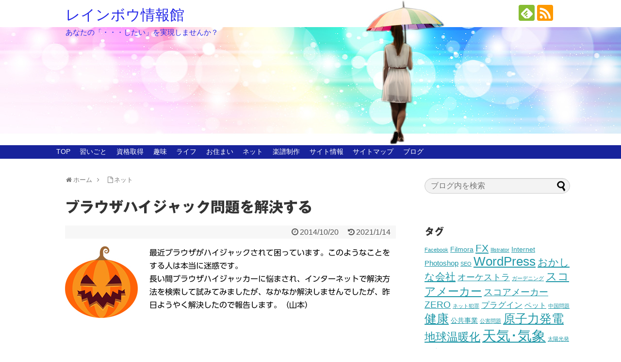

--- FILE ---
content_type: text/html; charset=UTF-8
request_url: https://www.nijinohashi.info/internet/solve_brhj/
body_size: 17836
content:
<!DOCTYPE html>
<html dir="ltr" lang="ja" prefix="og: https://ogp.me/ns#">
<head>
<!-- Global site tag (gtag.js) - Google Analytics -->
<script async src="https://www.googletagmanager.com/gtag/js?id=UA-128759416-1"></script>
<script>
  window.dataLayer = window.dataLayer || [];
  function gtag(){dataLayer.push(arguments);}
  gtag('js', new Date());

  gtag('config', 'UA-128759416-1');
</script>
<!-- /Global site tag (gtag.js) - Google Analytics -->
<meta name="google-site-verification" content="8lye2n2EadWZULCr37Oau7zKxz19HRC8gzlR40V6GVY" />
<meta charset="UTF-8">
  <meta name="viewport" content="width=device-width,initial-scale=1.0">
<link rel="alternate" type="application/rss+xml" title="レインボウ情報館 RSS Feed" href="https://www.nijinohashi.info/feed/" />
<link rel="pingback" href="https://www.nijinohashi.info/xmlrpc.php" />
<link rel="amphtml" href="https://www.nijinohashi.info/internet/solve_brhj/?amp=1">
<meta name="description" content="ブラウザーハイジャッカーに悩まされていました。窓の社のような無料ダウンロードサイトからソフトをダウンロードしていたことが原因だったようです。Nortonのパワーイレイサーで解決しました。" />
<meta name="keywords" content="ブラウザーハイジャック,Nortonパワーイレイサー" />
<!-- OGP -->
<meta property="og:type" content="article">
<meta property="og:description" content="ブラウザーハイジャッカーに悩まされていました。窓の社のような無料ダウンロードサイトからソフトをダウンロードしていたことが原因だったようです。Nortonのパワーイレイサーで解決しました。">
<meta property="og:title" content="ブラウザハイジャック問題を解決する">
<meta property="og:url" content="https://www.nijinohashi.info/internet/solve_brhj/">
<meta property="og:image" content="https://i2.wp.com/www.nijinohashi.info/wp-content/uploads/2015/08/tn_hijack.jpg?fit=150%2C150&ssl=1">
<meta property="og:site_name" content="レインボウ情報館">
<meta property="og:locale" content="ja_JP">
<!-- /OGP -->
<!-- Twitter Card -->
<meta name="twitter:card" content="summary">
<meta name="twitter:description" content="ブラウザーハイジャッカーに悩まされていました。窓の社のような無料ダウンロードサイトからソフトをダウンロードしていたことが原因だったようです。Nortonのパワーイレイサーで解決しました。">
<meta name="twitter:title" content="ブラウザハイジャック問題を解決する">
<meta name="twitter:url" content="https://www.nijinohashi.info/internet/solve_brhj/">
<meta name="twitter:image" content="https://i2.wp.com/www.nijinohashi.info/wp-content/uploads/2015/08/tn_hijack.jpg?fit=150%2C150&ssl=1">
<meta name="twitter:domain" content="www.nijinohashi.info">
<!-- /Twitter Card -->

<title>ブラウザハイジャック問題を解決する | レインボウ情報館</title>

		<!-- All in One SEO 4.7.8 - aioseo.com -->
	<meta name="description" content="長い間悩まされてきたブラウザハイジャッカー。不正プログラムを削除してもいっこうに解決できなかった問題がようやく解決しました。その方法をまとめました。" />
	<meta name="robots" content="max-image-preview:large" />
	<meta name="keywords" content="ブラウザハイジャック,ブラウザハイジャッカー,ウイルス,ウィルス,迷惑画面,解決" />
	<link rel="canonical" href="https://www.nijinohashi.info/internet/solve_brhj/" />
	<meta name="generator" content="All in One SEO (AIOSEO) 4.7.8" />
		<meta property="og:locale" content="ja_JP" />
		<meta property="og:site_name" content="レインボウ情報館" />
		<meta property="og:type" content="article" />
		<meta property="og:title" content="ブラウザハイジャック問題を解決する | レインボウ情報館" />
		<meta property="og:description" content="長い間悩まされてきたブラウザハイジャッカー。不正プログラムを削除してもいっこうに解決できなかった問題がようやく解決しました。その方法をまとめました。" />
		<meta property="og:url" content="https://www.nijinohashi.info/internet/solve_brhj/" />
		<meta property="fb:admins" content="1656395027916616" />
		<meta property="og:image" content="https://www.nijinohashi.info/wp-content/uploads/2015/08/tn_hijack.jpg" />
		<meta property="og:image:secure_url" content="https://www.nijinohashi.info/wp-content/uploads/2015/08/tn_hijack.jpg" />
		<meta property="og:image:width" content="150" />
		<meta property="og:image:height" content="150" />
		<meta property="article:tag" content="ブラウザハイジャック" />
		<meta property="article:tag" content="ブラウザハイジャッカー" />
		<meta property="article:tag" content="ウイルス" />
		<meta property="article:tag" content="ウィルス" />
		<meta property="article:tag" content="迷惑画面" />
		<meta property="article:tag" content="解決" />
		<meta property="article:published_time" content="2014-10-20T07:06:47+00:00" />
		<meta property="article:modified_time" content="2021-01-14T05:42:05+00:00" />
		<meta property="article:publisher" content="https://www.facebook.com/pages//1174225475927263?skip_nax_wizard=true" />
		<meta name="twitter:card" content="summary" />
		<meta name="twitter:title" content="ブラウザハイジャック問題を解決する | レインボウ情報館" />
		<meta name="twitter:description" content="長い間悩まされてきたブラウザハイジャッカー。不正プログラムを削除してもいっこうに解決できなかった問題がようやく解決しました。その方法をまとめました。" />
		<meta name="twitter:image" content="https://www.nijinohashi.info/wp-content/uploads/2015/08/tn_hijack.jpg" />
		<meta name="google" content="nositelinkssearchbox" />
		<script type="application/ld+json" class="aioseo-schema">
			{"@context":"https:\/\/schema.org","@graph":[{"@type":"BreadcrumbList","@id":"https:\/\/www.nijinohashi.info\/internet\/solve_brhj\/#breadcrumblist","itemListElement":[{"@type":"ListItem","@id":"https:\/\/www.nijinohashi.info\/#listItem","position":1,"name":"\u5bb6","item":"https:\/\/www.nijinohashi.info\/","nextItem":{"@type":"ListItem","@id":"https:\/\/www.nijinohashi.info\/internet\/#listItem","name":"\u30cd\u30c3\u30c8"}},{"@type":"ListItem","@id":"https:\/\/www.nijinohashi.info\/internet\/#listItem","position":2,"name":"\u30cd\u30c3\u30c8","item":"https:\/\/www.nijinohashi.info\/internet\/","nextItem":{"@type":"ListItem","@id":"https:\/\/www.nijinohashi.info\/internet\/solve_brhj\/#listItem","name":"\u30d6\u30e9\u30a6\u30b6\u30cf\u30a4\u30b8\u30e3\u30c3\u30af\u554f\u984c\u3092\u89e3\u6c7a\u3059\u308b"},"previousItem":{"@type":"ListItem","@id":"https:\/\/www.nijinohashi.info\/#listItem","name":"\u5bb6"}},{"@type":"ListItem","@id":"https:\/\/www.nijinohashi.info\/internet\/solve_brhj\/#listItem","position":3,"name":"\u30d6\u30e9\u30a6\u30b6\u30cf\u30a4\u30b8\u30e3\u30c3\u30af\u554f\u984c\u3092\u89e3\u6c7a\u3059\u308b","previousItem":{"@type":"ListItem","@id":"https:\/\/www.nijinohashi.info\/internet\/#listItem","name":"\u30cd\u30c3\u30c8"}}]},{"@type":"Organization","@id":"https:\/\/www.nijinohashi.info\/#organization","name":"\u30ec\u30a4\u30f3\u30dc\u30a6\u60c5\u5831\u9928","description":"\u3042\u306a\u305f\u306e\u300c\u30fb\u30fb\u30fb\u3057\u305f\u3044\u300d\u3092\u5b9f\u73fe\u3057\u307e\u305b\u3093\u304b\uff1f","url":"https:\/\/www.nijinohashi.info\/","sameAs":["https:\/\/www.facebook.com\/pages\/\/1174225475927263?skip_nax_wizard=true"]},{"@type":"WebPage","@id":"https:\/\/www.nijinohashi.info\/internet\/solve_brhj\/#webpage","url":"https:\/\/www.nijinohashi.info\/internet\/solve_brhj\/","name":"\u30d6\u30e9\u30a6\u30b6\u30cf\u30a4\u30b8\u30e3\u30c3\u30af\u554f\u984c\u3092\u89e3\u6c7a\u3059\u308b | \u30ec\u30a4\u30f3\u30dc\u30a6\u60c5\u5831\u9928","description":"\u9577\u3044\u9593\u60a9\u307e\u3055\u308c\u3066\u304d\u305f\u30d6\u30e9\u30a6\u30b6\u30cf\u30a4\u30b8\u30e3\u30c3\u30ab\u30fc\u3002\u4e0d\u6b63\u30d7\u30ed\u30b0\u30e9\u30e0\u3092\u524a\u9664\u3057\u3066\u3082\u3044\u3063\u3053\u3046\u306b\u89e3\u6c7a\u3067\u304d\u306a\u304b\u3063\u305f\u554f\u984c\u304c\u3088\u3046\u3084\u304f\u89e3\u6c7a\u3057\u307e\u3057\u305f\u3002\u305d\u306e\u65b9\u6cd5\u3092\u307e\u3068\u3081\u307e\u3057\u305f\u3002","inLanguage":"ja","isPartOf":{"@id":"https:\/\/www.nijinohashi.info\/#website"},"breadcrumb":{"@id":"https:\/\/www.nijinohashi.info\/internet\/solve_brhj\/#breadcrumblist"},"image":{"@type":"ImageObject","url":"https:\/\/i2.wp.com\/www.nijinohashi.info\/wp-content\/uploads\/2015\/08\/tn_hijack.jpg?fit=150%2C150&ssl=1","@id":"https:\/\/www.nijinohashi.info\/internet\/solve_brhj\/#mainImage","width":150,"height":150},"primaryImageOfPage":{"@id":"https:\/\/www.nijinohashi.info\/internet\/solve_brhj\/#mainImage"},"datePublished":"2014-10-20T16:06:47+09:00","dateModified":"2021-01-14T14:42:05+09:00"},{"@type":"WebSite","@id":"https:\/\/www.nijinohashi.info\/#website","url":"https:\/\/www.nijinohashi.info\/","name":"\u30ec\u30a4\u30f3\u30dc\u30a6\u60c5\u5831\u9928","description":"\u3042\u306a\u305f\u306e\u300c\u30fb\u30fb\u30fb\u3057\u305f\u3044\u300d\u3092\u5b9f\u73fe\u3057\u307e\u305b\u3093\u304b\uff1f","inLanguage":"ja","publisher":{"@id":"https:\/\/www.nijinohashi.info\/#organization"}}]}
		</script>
		<!-- All in One SEO -->

<link rel='dns-prefetch' href='//webfonts.sakura.ne.jp' />
<link rel='dns-prefetch' href='//secure.gravatar.com' />
<link rel='dns-prefetch' href='//s.w.org' />
<link rel='dns-prefetch' href='//v0.wordpress.com' />
<link rel='dns-prefetch' href='//i0.wp.com' />
<link rel='dns-prefetch' href='//i1.wp.com' />
<link rel='dns-prefetch' href='//i2.wp.com' />
<link rel="alternate" type="application/rss+xml" title="レインボウ情報館 &raquo; フィード" href="https://www.nijinohashi.info/feed/" />
<link rel="alternate" type="application/rss+xml" title="レインボウ情報館 &raquo; コメントフィード" href="https://www.nijinohashi.info/comments/feed/" />
<link rel="alternate" type="application/rss+xml" title="レインボウ情報館 &raquo; ブラウザハイジャック問題を解決する のコメントのフィード" href="https://www.nijinohashi.info/internet/solve_brhj/feed/" />
		<script type="text/javascript">
			window._wpemojiSettings = {"baseUrl":"https:\/\/s.w.org\/images\/core\/emoji\/13.0.1\/72x72\/","ext":".png","svgUrl":"https:\/\/s.w.org\/images\/core\/emoji\/13.0.1\/svg\/","svgExt":".svg","source":{"concatemoji":"https:\/\/www.nijinohashi.info\/wp-includes\/js\/wp-emoji-release.min.js?ver=5.6.16"}};
			!function(e,a,t){var n,r,o,i=a.createElement("canvas"),p=i.getContext&&i.getContext("2d");function s(e,t){var a=String.fromCharCode;p.clearRect(0,0,i.width,i.height),p.fillText(a.apply(this,e),0,0);e=i.toDataURL();return p.clearRect(0,0,i.width,i.height),p.fillText(a.apply(this,t),0,0),e===i.toDataURL()}function c(e){var t=a.createElement("script");t.src=e,t.defer=t.type="text/javascript",a.getElementsByTagName("head")[0].appendChild(t)}for(o=Array("flag","emoji"),t.supports={everything:!0,everythingExceptFlag:!0},r=0;r<o.length;r++)t.supports[o[r]]=function(e){if(!p||!p.fillText)return!1;switch(p.textBaseline="top",p.font="600 32px Arial",e){case"flag":return s([127987,65039,8205,9895,65039],[127987,65039,8203,9895,65039])?!1:!s([55356,56826,55356,56819],[55356,56826,8203,55356,56819])&&!s([55356,57332,56128,56423,56128,56418,56128,56421,56128,56430,56128,56423,56128,56447],[55356,57332,8203,56128,56423,8203,56128,56418,8203,56128,56421,8203,56128,56430,8203,56128,56423,8203,56128,56447]);case"emoji":return!s([55357,56424,8205,55356,57212],[55357,56424,8203,55356,57212])}return!1}(o[r]),t.supports.everything=t.supports.everything&&t.supports[o[r]],"flag"!==o[r]&&(t.supports.everythingExceptFlag=t.supports.everythingExceptFlag&&t.supports[o[r]]);t.supports.everythingExceptFlag=t.supports.everythingExceptFlag&&!t.supports.flag,t.DOMReady=!1,t.readyCallback=function(){t.DOMReady=!0},t.supports.everything||(n=function(){t.readyCallback()},a.addEventListener?(a.addEventListener("DOMContentLoaded",n,!1),e.addEventListener("load",n,!1)):(e.attachEvent("onload",n),a.attachEvent("onreadystatechange",function(){"complete"===a.readyState&&t.readyCallback()})),(n=t.source||{}).concatemoji?c(n.concatemoji):n.wpemoji&&n.twemoji&&(c(n.twemoji),c(n.wpemoji)))}(window,document,window._wpemojiSettings);
		</script>
		<style type="text/css">
img.wp-smiley,
img.emoji {
	display: inline !important;
	border: none !important;
	box-shadow: none !important;
	height: 1em !important;
	width: 1em !important;
	margin: 0 .07em !important;
	vertical-align: -0.1em !important;
	background: none !important;
	padding: 0 !important;
}
</style>
	<link rel='stylesheet' id='simplicity-style-css'  href='https://www.nijinohashi.info/wp-content/themes/simplicity2/style.css?ver=5.6.16&#038;fver=20230328021146' type='text/css' media='all' />
<link rel='stylesheet' id='responsive-style-css'  href='https://www.nijinohashi.info/wp-content/themes/simplicity2/css/responsive-pc.css?ver=5.6.16&#038;fver=20230328021146' type='text/css' media='all' />
<link rel='stylesheet' id='font-awesome-style-css'  href='https://www.nijinohashi.info/wp-content/themes/simplicity2/webfonts/css/font-awesome.min.css?ver=5.6.16&#038;fver=20230328021146' type='text/css' media='all' />
<link rel='stylesheet' id='icomoon-style-css'  href='https://www.nijinohashi.info/wp-content/themes/simplicity2/webfonts/icomoon/style.css?ver=5.6.16&#038;fver=20230328021146' type='text/css' media='all' />
<link rel='stylesheet' id='responsive-mode-style-css'  href='https://www.nijinohashi.info/wp-content/themes/simplicity2/responsive.css?ver=5.6.16&#038;fver=20230328021146' type='text/css' media='all' />
<link rel='stylesheet' id='narrow-style-css'  href='https://www.nijinohashi.info/wp-content/themes/simplicity2/css/narrow.css?ver=5.6.16&#038;fver=20230328021146' type='text/css' media='all' />
<link rel='stylesheet' id='media-style-css'  href='https://www.nijinohashi.info/wp-content/themes/simplicity2/css/media.css?ver=5.6.16&#038;fver=20230328021146' type='text/css' media='all' />
<link rel='stylesheet' id='extension-style-css'  href='https://www.nijinohashi.info/wp-content/themes/simplicity2/css/extension.css?ver=5.6.16&#038;fver=20230328021146' type='text/css' media='all' />
<style id='extension-style-inline-css' type='text/css'>
#site-title a{color:#2528e8}#site-description{color:#2528e8}#navi ul,#navi ul.sub-menu,#navi ul.children{background-color:#18239b;border-color:#18239b}#navi{background-color:#18239b}@media screen and (max-width:1110px){#navi{background-color:transparent}}#navi ul li a{color:#fff}#navi ul li a:hover{background-color:#00f}#footer{background-color:#18239b}#h-top{min-height:300px}ul.snsp li.twitter-page a span{background-color:#55acee}ul.snsp li.facebook-page a span{background-color:#3b5998}ul.snsp li.google-plus-page a span{background-color:#dd4b39}ul.snsp li.instagram-page a span{background-color:#3f729b}ul.snsp li.hatebu-page a span{background-color:#008fde}ul.snsp li.pinterest-page a span{background-color:#cc2127}ul.snsp li.youtube-page a span{background-color:#e52d27}ul.snsp li.flickr-page a span{background-color:#1d1d1b}ul.snsp li.github-page a span{background-color:#24292e}ul.snsp li.line-page a span{background-color:#00c300}ul.snsp li.feedly-page a span{background-color:#87bd33}ul.snsp li.push7-page a span{background-color:#eeac00}ul.snsp li.rss-page a span{background-color:#fe9900}ul.snsp li a:hover{opacity:.7}#s{border-radius:25px;background-color:#f3f3f3}#s:focus{outline:0} #header{background-image:url(https://www.nijinohashi.info/wp-content/uploads/2020/12/hd_rainbow-4.jpg);background-position:0 0;background-size:100% auto;background-repeat:no-repeat}@media screen and (max-width:1110px){#navi{background-color:#18239b}}@media screen and (max-width:639px){.article br{display:block}}
</style>
<link rel='stylesheet' id='child-style-css'  href='https://www.nijinohashi.info/wp-content/themes/simplicity2-child/style.css?ver=5.6.16&#038;fver=20201212023236' type='text/css' media='all' />
<link rel='stylesheet' id='child-responsive-mode-style-css'  href='https://www.nijinohashi.info/wp-content/themes/simplicity2-child/responsive.css?ver=5.6.16&#038;fver=20201207110558' type='text/css' media='all' />
<link rel='stylesheet' id='print-style-css'  href='https://www.nijinohashi.info/wp-content/themes/simplicity2/css/print.css?ver=5.6.16&#038;fver=20230328021146' type='text/css' media='print' />
<link rel='stylesheet' id='sns-twitter-type-style-css'  href='https://www.nijinohashi.info/wp-content/themes/simplicity2/css/sns-twitter-type.css?ver=5.6.16&#038;fver=20230328021146' type='text/css' media='all' />
<link rel='stylesheet' id='wp-block-library-css'  href='https://www.nijinohashi.info/wp-includes/css/dist/block-library/style.min.css?ver=5.6.16' type='text/css' media='all' />
<style id='wp-block-library-inline-css' type='text/css'>
.has-text-align-justify{text-align:justify;}
</style>
<link rel='stylesheet' id='contact-form-7-css'  href='https://www.nijinohashi.info/wp-content/plugins/contact-form-7/includes/css/styles.css?ver=5.4.2&#038;fver=20210718085051' type='text/css' media='all' />
<link rel='stylesheet' id='wpdm-fonticon-css'  href='https://www.nijinohashi.info/wp-content/plugins/download-manager/assets/wpdm-iconfont/css/wpdm-icons.css?ver=5.6.16&#038;fver=20250201011915' type='text/css' media='all' />
<link rel='stylesheet' id='wpdm-front-css'  href='https://www.nijinohashi.info/wp-content/plugins/download-manager/assets/css/front.min.css?ver=5.6.16&#038;fver=20250201011915' type='text/css' media='all' />
<link rel='stylesheet' id='wpt-twitter-feed-css'  href='https://www.nijinohashi.info/wp-content/plugins/wp-to-twitter/css/twitter-feed.css?ver=5.6.16&#038;fver=20230615011650' type='text/css' media='all' />
<link rel='stylesheet' id='jetpack_css-css'  href='https://www.nijinohashi.info/wp-content/plugins/jetpack/css/jetpack.css?ver=9.8.3&#038;fver=20241014024647' type='text/css' media='all' />
<script type='text/javascript' src='https://www.nijinohashi.info/wp-includes/js/jquery/jquery.min.js?ver=3.5.1' id='jquery-core-js'></script>
<script type='text/javascript' src='https://www.nijinohashi.info/wp-includes/js/jquery/jquery-migrate.min.js?ver=3.3.2' id='jquery-migrate-js'></script>
<script type='text/javascript' src='//webfonts.sakura.ne.jp/js/sakurav3.js?fadein=0&#038;ver=3.1.4' id='typesquare_std-js'></script>
<script type='text/javascript' src='https://www.nijinohashi.info/wp-content/plugins/download-manager/assets/js/wpdm.min.js?ver=5.6.16&#038;fver=20250201011915' id='wpdm-frontend-js-js'></script>
<script type='text/javascript' id='wpdm-frontjs-js-extra'>
/* <![CDATA[ */
var wpdm_url = {"home":"https:\/\/www.nijinohashi.info\/","site":"https:\/\/www.nijinohashi.info\/","ajax":"https:\/\/www.nijinohashi.info\/wp-admin\/admin-ajax.php"};
var wpdm_js = {"spinner":"<i class=\"wpdm-icon wpdm-sun wpdm-spin\"><\/i>","client_id":"f265180b8766e7ecc42763d212be3d95"};
var wpdm_strings = {"pass_var":"\u30d1\u30b9\u30ef\u30fc\u30c9\u78ba\u8a8d\u5b8c\u4e86 !","pass_var_q":"\u30c0\u30a6\u30f3\u30ed\u30fc\u30c9\u3092\u958b\u59cb\u3059\u308b\u306b\u306f\u3001\u6b21\u306e\u30dc\u30bf\u30f3\u3092\u30af\u30ea\u30c3\u30af\u3057\u3066\u304f\u3060\u3055\u3044\u3002","start_dl":"\u30c0\u30a6\u30f3\u30ed\u30fc\u30c9\u958b\u59cb"};
/* ]]> */
</script>
<script type='text/javascript' src='https://www.nijinohashi.info/wp-content/plugins/download-manager/assets/js/front.min.js?ver=3.3.07&#038;fver=20250201011915' id='wpdm-frontjs-js'></script>
<link rel='shortlink' href='https://wp.me/P5Fxfk-fX' />
<link rel="alternate" type="application/json+oembed" href="https://www.nijinohashi.info/wp-json/oembed/1.0/embed?url=https%3A%2F%2Fwww.nijinohashi.info%2Finternet%2Fsolve_brhj%2F" />
<link rel="alternate" type="text/xml+oembed" href="https://www.nijinohashi.info/wp-json/oembed/1.0/embed?url=https%3A%2F%2Fwww.nijinohashi.info%2Finternet%2Fsolve_brhj%2F&#038;format=xml" />
<style type='text/css'>
h1,h2,h3,h1:lang(ja),h2:lang(ja),h3:lang(ja),.entry-title:lang(ja){ font-family: "ゴシックMB101 B";}h4,h5,h6,h4:lang(ja),h5:lang(ja),h6:lang(ja),div.entry-meta span:lang(ja),footer.entry-footer span:lang(ja){ font-family: "カクミン R";}.hentry,.entry-content p,.post-inner.entry-content p,#comments div:lang(ja){ font-family: "UD新ゴ R";}strong,b,#comments .comment-author .fn:lang(ja){ font-family: "UD新ゴ M";}</style>
<style type='text/css'>img#wpstats{display:none}</style>
		<style>.simplemap img{max-width:none !important;padding:0 !important;margin:0 !important;}.staticmap,.staticmap img{max-width:100% !important;height:auto !important;}.simplemap .simplemap-content{display:none;}</style>
<meta name="generator" content="WordPress Download Manager 3.3.07" />
                <style>
        /* WPDM Link Template Styles */        </style>
                <style>

            :root {
                --color-primary: #4a8eff;
                --color-primary-rgb: 74, 142, 255;
                --color-primary-hover: #5998ff;
                --color-primary-active: #3281ff;
                --color-secondary: #6c757d;
                --color-secondary-rgb: 108, 117, 125;
                --color-secondary-hover: #6c757d;
                --color-secondary-active: #6c757d;
                --color-success: #018e11;
                --color-success-rgb: 1, 142, 17;
                --color-success-hover: #0aad01;
                --color-success-active: #0c8c01;
                --color-info: #2CA8FF;
                --color-info-rgb: 44, 168, 255;
                --color-info-hover: #2CA8FF;
                --color-info-active: #2CA8FF;
                --color-warning: #FFB236;
                --color-warning-rgb: 255, 178, 54;
                --color-warning-hover: #FFB236;
                --color-warning-active: #FFB236;
                --color-danger: #ff5062;
                --color-danger-rgb: 255, 80, 98;
                --color-danger-hover: #ff5062;
                --color-danger-active: #ff5062;
                --color-green: #30b570;
                --color-blue: #0073ff;
                --color-purple: #8557D3;
                --color-red: #ff5062;
                --color-muted: rgba(69, 89, 122, 0.6);
                --wpdm-font: "Sen", -apple-system, BlinkMacSystemFont, "Segoe UI", Roboto, Helvetica, Arial, sans-serif, "Apple Color Emoji", "Segoe UI Emoji", "Segoe UI Symbol";
            }

            .wpdm-download-link.btn.btn-primary {
                border-radius: 4px;
            }


        </style>
        </head>
  <body data-rsssl=1 class="page-template-default page page-id-989 page-child parent-pageid-5478" itemscope itemtype="https://schema.org/WebPage">
    <div id="container">

      <!-- header -->
      <header itemscope itemtype="https://schema.org/WPHeader">
        <div id="header" class="clearfix">
          <div id="header-in">

                        <div id="h-top">
              <!-- モバイルメニュー表示用のボタン -->
<div id="mobile-menu">
  <a id="mobile-menu-toggle" href="#"><span class="fa fa-bars fa-2x"></span></a>
</div>

              <div class="alignleft top-title-catchphrase">
                <!-- サイトのタイトル -->
<p id="site-title" itemscope itemtype="https://schema.org/Organization">
  <a href="https://www.nijinohashi.info/">レインボウ情報館</a></p>
<!-- サイトの概要 -->
<p id="site-description">
  あなたの「・・・したい」を実現しませんか？</p>
              </div>

              <div class="alignright top-sns-follows">
                                <!-- SNSページ -->
<div class="sns-pages">
<p class="sns-follow-msg">フォローする</p>
<ul class="snsp">
<li class="feedly-page"><a href="//feedly.com/i/discover/sources/search/feed/https%3A%2F%2Fwww.nijinohashi.info" target="blank" title="feedlyで更新情報を購読" rel="nofollow"><span class="icon-feedly-logo"></span></a></li><li class="rss-page"><a href="https://www.nijinohashi.info/feed/" target="_blank" title="RSSで更新情報をフォロー" rel="nofollow"><span class="icon-rss-logo"></span></a></li>  </ul>
</div>
                              </div>

            </div><!-- /#h-top -->
          </div><!-- /#header-in -->
        </div><!-- /#header -->
      </header>

      <!-- Navigation -->
<nav itemscope itemtype="https://schema.org/SiteNavigationElement">
  <div id="navi">
      	<div id="navi-in">
      <div class="menu-main-container"><ul id="menu-main" class="menu"><li id="menu-item-8621" class="menu-item menu-item-type-post_type menu-item-object-page menu-item-home menu-item-8621"><a href="https://www.nijinohashi.info/">TOP</a></li>
<li id="menu-item-7132" class="menu-item menu-item-type-post_type menu-item-object-page menu-item-7132"><a href="https://www.nijinohashi.info/learning/">習いごと</a></li>
<li id="menu-item-7133" class="menu-item menu-item-type-post_type menu-item-object-page menu-item-7133"><a href="https://www.nijinohashi.info/shikaku/">資格取得</a></li>
<li id="menu-item-7137" class="menu-item menu-item-type-post_type menu-item-object-page menu-item-7137"><a href="https://www.nijinohashi.info/interest/">趣味</a></li>
<li id="menu-item-7139" class="menu-item menu-item-type-post_type menu-item-object-page menu-item-7139"><a href="https://www.nijinohashi.info/life/">ライフ</a></li>
<li id="menu-item-7145" class="menu-item menu-item-type-post_type menu-item-object-page menu-item-7145"><a href="https://www.nijinohashi.info/house/">お住まい</a></li>
<li id="menu-item-7141" class="menu-item menu-item-type-post_type menu-item-object-page current-page-ancestor menu-item-7141"><a href="https://www.nijinohashi.info/internet/">ネット</a></li>
<li id="menu-item-8925" class="menu-item menu-item-type-post_type menu-item-object-page menu-item-8925"><a href="https://www.nijinohashi.info/sale/">楽譜制作</a></li>
<li id="menu-item-6996" class="menu-item menu-item-type-post_type menu-item-object-page menu-item-6996"><a href="https://www.nijinohashi.info/site/">サイト情報</a></li>
<li id="menu-item-7060" class="menu-item menu-item-type-post_type menu-item-object-page menu-item-7060"><a href="https://www.nijinohashi.info/site/sitemap/">サイトマップ</a></li>
<li id="menu-item-7148" class="menu-item menu-item-type-post_type menu-item-object-page menu-item-7148"><a href="https://www.nijinohashi.info/blog/">ブログ</a></li>
</ul></div>    </div><!-- /#navi-in -->
  </div><!-- /#navi -->
</nav>
<!-- /Navigation -->
      <!-- 本体部分 -->
      <div id="body">
        <div id="body-in" class="cf">

          
          <!-- main -->
          <main itemscope itemprop="mainContentOfPage">
            <div id="main" itemscope itemtype="https://schema.org/Blog">
  <div id="breadcrumb" class="breadcrumb breadcrumb-page" itemscope itemtype="https://schema.org/BreadcrumbList">
  <div class="breadcrumb-home" itemscope itemtype="https://schema.org/ListItem" itemprop="itemListElement"><span class="fa fa-home fa-fw" aria-hidden="true"></span><a href="https://www.nijinohashi.info" itemprop="item"><span itemprop="name">ホーム</span></a><meta itemprop="position" content="1" /><span class="sp"><span class="fa fa-angle-right" aria-hidden="true"></span></span></div>
  <div class="breadcrumb-item" itemscope itemtype="https://schema.org/ListItem" itemprop="itemListElement"><span class="fa fa-file-o fa-fw" aria-hidden="true"></span><a href="https://www.nijinohashi.info/internet/" itemprop="item"><span itemprop="name">ネット</span></a><meta itemprop="position" content="2" /></div>
  </div><!-- /#breadcrumb -->
        <div id="post-989" class="post-989 page type-page status-publish has-post-thumbnail">
        <article class="article">
          <header>
            <h1 class="entry-title">ブラウザハイジャック問題を解決する</h1>
            <p class="post-meta">
                        <span class="post-date"><span class="fa fa-clock-o fa-fw"></span><span class="entry-date date published">2014/10/20</span></span>
              <span class="post-update"><span class="fa fa-history fa-fw"></span><time class="entry-date date updated" datetime="2021-01-14T14:42:05+09:00">2021/1/14</time></span>
    
              
              
              
                          </p>

            
            
            
                    </header>

        
        <div id="the-content" class="entry-content">
        <p><img loading="lazy" class="alignleft size-full wp-image-3974" src="https://i0.wp.com/www.nijinohashi.info/wp-content/themes/simplicity2/images/1x1.trans.gif?resize=150%2C150&#038;ssl=1" data-original="https://www.nijinohashi.info/wp-content/uploads/2015/08/tn_hijack.jpg" alt="" width="150" height="150" data-lazy="true" data-recalc-dims="1"><noscript><img loading="lazy" class="alignleft size-full wp-image-3974" src="https://i2.wp.com/www.nijinohashi.info/wp-content/uploads/2015/08/tn_hijack.jpg?resize=150%2C150" alt="" width="150" height="150"  data-recalc-dims="1"></noscript>最近ブラウザがハイジャックされて困っています。このようなことをする人は本当に迷惑です。<br />
長い間ブラウザハイジャッカーに悩まされ、インターネットで解決方法を検索して試みてみましたが、なかなか解決しませんでしたが、昨日ようやく解決したので報告します。（山本）</p>
<p>&ensp;</p>
<p>&ensp;</p>
<h2>ブラウザハイジャッカーとは</h2>
<p><a href="https://i2.wp.com/www.nijinohashi.info/wp-content/uploads/2014/10/webhi_1.jpg"><img loading="lazy" class="alignright wp-image-1003 size-medium" src="https://i0.wp.com/www.nijinohashi.info/wp-content/themes/simplicity2/images/1x1.trans.gif?resize=300%2C200&#038;ssl=1" data-original="https://www.nijinohashi.info/wp-content/uploads/2014/10/webhi_1-300x200.jpg" alt="webhi_1" width="300" height="200" srcset="https://i2.wp.com/www.nijinohashi.info/wp-content/uploads/2014/10/webhi_1.jpg?resize=300%2C200&amp;ssl=1 300w, https://i2.wp.com/www.nijinohashi.info/wp-content/uploads/2014/10/webhi_1.jpg?w=600&amp;ssl=1 600w" sizes="(max-width: 300px) 100vw, 300px" data-lazy="true" data-recalc-dims="1"><noscript><img loading="lazy" class="alignright wp-image-1003 size-medium" src="https://i1.wp.com/www.nijinohashi.info/wp-content/uploads/2014/10/webhi_1-300x200.jpg?resize=300%2C200" alt="webhi_1" width="300" height="200" srcset="https://i2.wp.com/www.nijinohashi.info/wp-content/uploads/2014/10/webhi_1.jpg?resize=300%2C200&amp;ssl=1 300w, https://i2.wp.com/www.nijinohashi.info/wp-content/uploads/2014/10/webhi_1.jpg?w=600&amp;ssl=1 600w" sizes="(max-width: 300px) 100vw, 300px" data-recalc-dims="1"></noscript></a>ブラウザがハイジャックされるとこのようになります。<br />
いきなり右のようなポップアップが表示されます。</p>
<p>RegClean Pro　は以前から悪質な詐欺まがいのソフトを売りつけるので知られています。<br />
Advansed System Protecter　も同じように悪質なソフトで知られています。</p>
<p>&ensp;</p>
<p><a href="https://i0.wp.com/www.nijinohashi.info/wp-content/uploads/2014/10/webhj_2.jpg"><img loading="lazy" class="alignright wp-image-1005 size-medium" src="https://i0.wp.com/www.nijinohashi.info/wp-content/themes/simplicity2/images/1x1.trans.gif?resize=184%2C300&#038;ssl=1" data-original="https://www.nijinohashi.info/wp-content/uploads/2014/10/webhj_2-184x300.jpg" alt="webhj_2" width="184" height="300" srcset="https://i0.wp.com/www.nijinohashi.info/wp-content/uploads/2014/10/webhj_2.jpg?resize=184%2C300&amp;ssl=1 184w, https://i0.wp.com/www.nijinohashi.info/wp-content/uploads/2014/10/webhj_2.jpg?w=300&amp;ssl=1 300w" sizes="(max-width: 184px) 100vw, 184px" data-lazy="true" data-recalc-dims="1"><noscript><img loading="lazy" class="alignright wp-image-1005 size-medium" src="https://i2.wp.com/www.nijinohashi.info/wp-content/uploads/2014/10/webhj_2-184x300.jpg?resize=184%2C300" alt="webhj_2" width="184" height="300" srcset="https://i0.wp.com/www.nijinohashi.info/wp-content/uploads/2014/10/webhj_2.jpg?resize=184%2C300&amp;ssl=1 184w, https://i0.wp.com/www.nijinohashi.info/wp-content/uploads/2014/10/webhj_2.jpg?w=300&amp;ssl=1 300w" sizes="(max-width: 184px) 100vw, 184px" data-recalc-dims="1"></noscript></a>Microsoft Certified Partner　と書かれていても安心できません。<br />
マイクロソフトは技術認定はしますが、そのサイトがどんな悪行を行っているかは、感知しないということでしょうか。</p>
<p>こういう画面をクリックしようものなら、下のような画面が現れて、ダウンロードを迫るわけです。「OPEN」「CLOSE」などというボタンがあって、「CLOSE」を押してもウィンドウが閉じるわけではなく、結局同じ画面が現れて、下のように閉じるのをやめさせるように導くのです。まったく迷惑千万だったらありゃしない。</p>
<p>&ensp;</p>
<p>&ensp;</p>
<p><a href="https://i0.wp.com/www.nijinohashi.info/wp-content/uploads/2014/10/webhj_3.jpg"><img loading="lazy" class="alignnone wp-image-1007 size-full" src="https://i0.wp.com/www.nijinohashi.info/wp-content/themes/simplicity2/images/1x1.trans.gif?resize=600%2C497&#038;ssl=1" data-original="https://www.nijinohashi.info/wp-content/uploads/2014/10/webhj_3.jpg" alt="webhj_3" width="600" height="497" srcset="https://i0.wp.com/www.nijinohashi.info/wp-content/uploads/2014/10/webhj_3.jpg?w=600&amp;ssl=1 600w, https://i0.wp.com/www.nijinohashi.info/wp-content/uploads/2014/10/webhj_3.jpg?resize=300%2C248&amp;ssl=1 300w" sizes="(max-width: 600px) 100vw, 600px" data-lazy="true" data-recalc-dims="1"><noscript><img loading="lazy" class="alignnone wp-image-1007 size-full" src="https://i0.wp.com/www.nijinohashi.info/wp-content/uploads/2014/10/webhj_3.jpg?resize=600%2C497" alt="webhj_3" width="600" height="497" srcset="https://i0.wp.com/www.nijinohashi.info/wp-content/uploads/2014/10/webhj_3.jpg?w=600&amp;ssl=1 600w, https://i0.wp.com/www.nijinohashi.info/wp-content/uploads/2014/10/webhj_3.jpg?resize=300%2C248&amp;ssl=1 300w" sizes="(max-width: 600px) 100vw, 600px" data-recalc-dims="1"></noscript></a></p>
<p>最近悩まされていたのが、下のようなみじめったらしい、はでなポップアップが至る所に出現することでした。<br />
これが上下左右にブルブル震えるのですから、無視することができません。ほんとうに腹が立ちます。まさに、ムソルグスキーの「禿山の一夜」を彷彿させる状態です。</p>
<p><a href="https://i2.wp.com/www.nijinohashi.info/wp-content/uploads/2014/10/wevhj_4.jpg"><img loading="lazy" class="alignnone wp-image-1009 size-full" src="https://i0.wp.com/www.nijinohashi.info/wp-content/themes/simplicity2/images/1x1.trans.gif?resize=600%2C350&#038;ssl=1" data-original="https://www.nijinohashi.info/wp-content/uploads/2014/10/wevhj_4.jpg" alt="wevhj_4" width="600" height="350" srcset="https://i2.wp.com/www.nijinohashi.info/wp-content/uploads/2014/10/wevhj_4.jpg?w=600&amp;ssl=1 600w, https://i2.wp.com/www.nijinohashi.info/wp-content/uploads/2014/10/wevhj_4.jpg?resize=300%2C175&amp;ssl=1 300w" sizes="(max-width: 600px) 100vw, 600px" data-lazy="true" data-recalc-dims="1"><noscript><img loading="lazy" class="alignnone wp-image-1009 size-full" src="https://i2.wp.com/www.nijinohashi.info/wp-content/uploads/2014/10/wevhj_4.jpg?resize=600%2C350" alt="wevhj_4" width="600" height="350" srcset="https://i2.wp.com/www.nijinohashi.info/wp-content/uploads/2014/10/wevhj_4.jpg?w=600&amp;ssl=1 600w, https://i2.wp.com/www.nijinohashi.info/wp-content/uploads/2014/10/wevhj_4.jpg?resize=300%2C175&amp;ssl=1 300w" sizes="(max-width: 600px) 100vw, 600px" data-recalc-dims="1"></noscript></a></p>
<p><a href="https://i0.wp.com/www.nijinohashi.info/wp-content/uploads/2014/10/webhj_5.jpg"><img loading="lazy" class="alignright wp-image-1011 size-full" src="https://i0.wp.com/www.nijinohashi.info/wp-content/themes/simplicity2/images/1x1.trans.gif?resize=300%2C147&#038;ssl=1" data-original="https://www.nijinohashi.info/wp-content/uploads/2014/10/webhj_5.jpg" alt="webhj_5" width="300" height="147" data-lazy="true" data-recalc-dims="1"><noscript><img loading="lazy" class="alignright wp-image-1011 size-full" src="https://i0.wp.com/www.nijinohashi.info/wp-content/uploads/2014/10/webhj_5.jpg?resize=300%2C147" alt="webhj_5" width="300" height="147"  data-recalc-dims="1"></noscript></a>このサイトも、両脇の背景部分や広告の中に入り込まれてしまいました。</p>
<p>入り込まれる場所もいろいろあります。<br />
・ Google　Adsenseの広告枠内<br />
・アフィリエイト広告内<br />
・YouTube画面<br />
・サイト両脇の背景部分<br />
などいろいろです。</p>
<p>しかもたちの悪いのは、<br />
・Open、CloseのCloseボタンを押してもOpenと同じダウンロード画面に移行する<br />
・クローズのボタン（X)のないものもある<br />
・勝手に不正サイトにリダイレクトされる<br />
・ブラウザがフリーズして反応しなくなり、けっきょくログオフしなければならないこともある<br />
といった現象を伴います。たいへん迷惑な厄介ものです。</p>
<h2>どこから入ってくるのか</h2>
<p>ほとんどが、無料ソフトや画像などをダウンロードした時に一緒にインストールされるようです。<br />
「窓の杜」という無料ソフトを集めているサイトがありますが、私の経験では、ここから無料ソフトをダウンロードした時は、いつも不正ソフトが一緒にインストールされていました。不正ソフト業者と結託しているような印象を受けます。</p>
<p>このようにして悪質なポップアップを表示して、実際には問題ないのに重大な問題点を指摘して不安感を煽り、役にたたないソフトを売りつける詐欺まがいの行為が横行しています。この中には、不正ソフトがバンドルされている可能性もあるでしょう。無料と書いてあっても信用できなません。このように、見ている人の不安をかきたててクリックさせるやり方を「ダウンロード広告」、このようなソフトを「点検商法ソフト」と言うのだそうです。 ウイルスではないのでウイルス対策ソフトに引っかからないため困ります。</p>
<h2>排除するにはどうしたらよいか</h2>
<p>ウイルス対策ソフトをインストールしていることはあたりまえですが、このような迷惑ソフトはウイルスソフトではないので、ウイルス検索には引っかかりません。ではどうしたらよいのでしょうか。</p>
<h4>不正ソフトをアンインストールする</h4>
<p><a href="https://i1.wp.com/www.nijinohashi.info/wp-content/uploads/2014/10/webhj_6.jpg"><img loading="lazy" class="alignright wp-image-1014 size-full" src="https://i0.wp.com/www.nijinohashi.info/wp-content/themes/simplicity2/images/1x1.trans.gif?resize=400%2C189&#038;ssl=1" data-original="https://www.nijinohashi.info/wp-content/uploads/2014/10/webhj_6.jpg" alt="webhj_6" width="400" height="189" srcset="https://i1.wp.com/www.nijinohashi.info/wp-content/uploads/2014/10/webhj_6.jpg?w=400&amp;ssl=1 400w, https://i1.wp.com/www.nijinohashi.info/wp-content/uploads/2014/10/webhj_6.jpg?resize=300%2C141&amp;ssl=1 300w" sizes="(max-width: 400px) 100vw, 400px" data-lazy="true" data-recalc-dims="1"><noscript><img loading="lazy" class="alignright wp-image-1014 size-full" src="https://i1.wp.com/www.nijinohashi.info/wp-content/uploads/2014/10/webhj_6.jpg?resize=400%2C189" alt="webhj_6" width="400" height="189" srcset="https://i1.wp.com/www.nijinohashi.info/wp-content/uploads/2014/10/webhj_6.jpg?w=400&amp;ssl=1 400w, https://i1.wp.com/www.nijinohashi.info/wp-content/uploads/2014/10/webhj_6.jpg?resize=300%2C141&amp;ssl=1 300w" sizes="(max-width: 400px) 100vw, 400px" data-recalc-dims="1"></noscript></a>そこでまず、インターネットでもよく紹介されているのが不正ソフトを削除する方法です。Windows7の場合ですと、<br />
①　コントロールパネルを開く<br />
②　プログラムのアンインストール画面を開く<br />
③　インストール日をクリックして、インストールした日が最近のものを上位に表示させる<br />
④　最近インストールしたもので、インストールした覚えのないものを選択（この画面ではアンダーラインをしているもの）して「アンインストール」をクリックする<br />
これで不要なプログラムの削除が行われます。</p>
<h4>インターネット検索で様々な方法を試みる</h4>
<p>私の場合、この方法で不要プログラムのアンインストールは常に実施しています。しかしそれでも上のようなブラウザハイジャックは収まりません。それどころか日を追って激しくなっていきました。無料ソフトはこのところインストールしていません。たぶん無料画像をダウンロードしたときに一緒に取り込まれてしまったものと思われます。</p>
<p>そこでインターネットを検索してみましたら、次のような信頼のおけそうなサイトがありました。</p>
<p><a href="http://www.microsoft.com/ja-jp/security/pc-security/browser-hijacking.aspx">ハイジャックされたWebブラウザーを修復（Microsoft　セーフティとセキュリティセンター）</a></p>
<p>※すみません。このページは閉鎖さされたようです。</p>
<p>ここには６つのステップが紹介されていて<br />
１．　カスケーディング・ポップアップウインドウを停止する。<br />
２．　Microsoft Security Essentials またはほかのウイルス対策およびスパイウェア対策プログラムをインストールする。（実施済）<br />
3.　悪意あるソフトウェアの削除ツールを実行する。<br />
4.　Internet Explorer の設定をリセットする。<br />
5.　アドオンを無効にする。（必要なもの以外実施済）<br />
6.　ウイルスとセキュリティサポートページの詳細なサポートを利用する。</p>
<p>この中の、１．と3.を実施してみましたが、私の場合は解決できませんでした。</p>
<p><a href="http://www.microsoft.com/ja-jp/security/pc-security/malware-removal.aspx">悪意あるソフトウェアの削除ツール（Microsoft　セーフティとセキュリティセンター）</a></p>
<p><a href="https://i2.wp.com/www.nijinohashi.info/wp-content/uploads/2014/10/webjk_7.jpg"><img loading="lazy" class="alignright wp-image-1018 size-full" src="https://i0.wp.com/www.nijinohashi.info/wp-content/themes/simplicity2/images/1x1.trans.gif?resize=400%2C354&#038;ssl=1" data-original="https://www.nijinohashi.info/wp-content/uploads/2014/10/webjk_7.jpg" alt="webjk_7" width="400" height="354" srcset="https://i2.wp.com/www.nijinohashi.info/wp-content/uploads/2014/10/webjk_7.jpg?w=400&amp;ssl=1 400w, https://i2.wp.com/www.nijinohashi.info/wp-content/uploads/2014/10/webjk_7.jpg?resize=300%2C265&amp;ssl=1 300w" sizes="(max-width: 400px) 100vw, 400px" data-lazy="true" data-recalc-dims="1"><noscript><img loading="lazy" class="alignright wp-image-1018 size-full" src="https://i2.wp.com/www.nijinohashi.info/wp-content/uploads/2014/10/webjk_7.jpg?resize=400%2C354" alt="webjk_7" width="400" height="354" srcset="https://i2.wp.com/www.nijinohashi.info/wp-content/uploads/2014/10/webjk_7.jpg?w=400&amp;ssl=1 400w, https://i2.wp.com/www.nijinohashi.info/wp-content/uploads/2014/10/webjk_7.jpg?resize=300%2C265&amp;ssl=1 300w" sizes="(max-width: 400px) 100vw, 400px" data-recalc-dims="1"></noscript></a>は期待が持てそうなので、ダウンロードして実行してみましたが、結果は右のように今回は検出されませんでした。</p>
<p>※このページも閉鎖されたようです。</p>
<p>ということは、まだほかに潜んでいる？私の想像ではブラウザのセキュリティホールに入り込んでいるのではと、次の手段でだめだったらブラウザをアンインストールして、インストールしなおしてみようと考えていました。</p>
<p>&ensp;</p>
<p>&ensp;</p>
<h4>最終的な解決方法がみつかった！</h4>
<p>それはNortonが提供している、「ノートン パワーイレイサー」です。</p>
<p><a href="https://support.norton.com/sp/ja/jp/home/current/solutions/kb20100811171926EN_EndUserProfile_ja_jp">ポップアップが表示される、または別のWevサイトにリダイレクトされる（Norton　サポート）</a></p>
<p>これをダウンロードして実行したところ、以下のように解決しました。<br />
<img loading="lazy" class="aligncenter wp-image-1020 size-full" src="https://i0.wp.com/www.nijinohashi.info/wp-content/themes/simplicity2/images/1x1.trans.gif?resize=600%2C391&#038;ssl=1" data-original="https://www.nijinohashi.info/wp-content/uploads/2014/10/webhj_8.jpg" alt="webhj_8" width="600" height="391" srcset="https://i0.wp.com/www.nijinohashi.info/wp-content/uploads/2014/10/webhj_8.jpg?w=600&amp;ssl=1 600w, https://i0.wp.com/www.nijinohashi.info/wp-content/uploads/2014/10/webhj_8.jpg?resize=300%2C195&amp;ssl=1 300w" sizes="(max-width: 600px) 100vw, 600px" data-lazy="true" data-recalc-dims="1"><noscript><img loading="lazy" class="aligncenter wp-image-1020 size-full" src="https://i0.wp.com/www.nijinohashi.info/wp-content/uploads/2014/10/webhj_8.jpg?resize=600%2C391" alt="webhj_8" width="600" height="391" srcset="https://i0.wp.com/www.nijinohashi.info/wp-content/uploads/2014/10/webhj_8.jpg?w=600&amp;ssl=1 600w, https://i0.wp.com/www.nijinohashi.info/wp-content/uploads/2014/10/webhj_8.jpg?resize=300%2C195&amp;ssl=1 300w" sizes="(max-width: 600px) 100vw, 600px" data-recalc-dims="1"></noscript></p>
<p style="text-align: center;">スキャンが完了したところ</p>
<p><a href="https://i0.wp.com/www.nijinohashi.info/wp-content/uploads/2014/10/webhj_9.jpg"><img loading="lazy" class="aligncenter wp-image-1021 size-full" src="https://i0.wp.com/www.nijinohashi.info/wp-content/themes/simplicity2/images/1x1.trans.gif?resize=600%2C391&#038;ssl=1" data-original="https://www.nijinohashi.info/wp-content/uploads/2014/10/webhj_9.jpg" alt="webhj_9" width="600" height="391" srcset="https://i0.wp.com/www.nijinohashi.info/wp-content/uploads/2014/10/webhj_9.jpg?w=600&amp;ssl=1 600w, https://i0.wp.com/www.nijinohashi.info/wp-content/uploads/2014/10/webhj_9.jpg?resize=300%2C195&amp;ssl=1 300w" sizes="(max-width: 600px) 100vw, 600px" data-lazy="true" data-recalc-dims="1"><noscript><img loading="lazy" class="aligncenter wp-image-1021 size-full" src="https://i0.wp.com/www.nijinohashi.info/wp-content/uploads/2014/10/webhj_9.jpg?resize=600%2C391" alt="webhj_9" width="600" height="391" srcset="https://i0.wp.com/www.nijinohashi.info/wp-content/uploads/2014/10/webhj_9.jpg?w=600&amp;ssl=1 600w, https://i0.wp.com/www.nijinohashi.info/wp-content/uploads/2014/10/webhj_9.jpg?resize=300%2C195&amp;ssl=1 300w" sizes="(max-width: 600px) 100vw, 600px" data-recalc-dims="1"></noscript></a></p>
<p style="text-align: center;">削除を実施したところ</p>
<p><a href="https://i0.wp.com/www.nijinohashi.info/wp-content/uploads/2014/10/webhj_10.jpg"><img loading="lazy" class="aligncenter wp-image-1022 size-full" src="https://i0.wp.com/www.nijinohashi.info/wp-content/themes/simplicity2/images/1x1.trans.gif?resize=600%2C399&#038;ssl=1" data-original="https://www.nijinohashi.info/wp-content/uploads/2014/10/webhj_10.jpg" alt="webhj_10" width="600" height="399" srcset="https://i0.wp.com/www.nijinohashi.info/wp-content/uploads/2014/10/webhj_10.jpg?w=600&amp;ssl=1 600w, https://i0.wp.com/www.nijinohashi.info/wp-content/uploads/2014/10/webhj_10.jpg?resize=300%2C199&amp;ssl=1 300w" sizes="(max-width: 600px) 100vw, 600px" data-lazy="true" data-recalc-dims="1"><noscript><img loading="lazy" class="aligncenter wp-image-1022 size-full" src="https://i0.wp.com/www.nijinohashi.info/wp-content/uploads/2014/10/webhj_10.jpg?resize=600%2C399" alt="webhj_10" width="600" height="399" srcset="https://i0.wp.com/www.nijinohashi.info/wp-content/uploads/2014/10/webhj_10.jpg?w=600&amp;ssl=1 600w, https://i0.wp.com/www.nijinohashi.info/wp-content/uploads/2014/10/webhj_10.jpg?resize=300%2C199&amp;ssl=1 300w" sizes="(max-width: 600px) 100vw, 600px" data-recalc-dims="1"></noscript></a></p>
<p style="text-align: center;">再起動で削除完了</p>
<p>これでブラウザハイジャッカーはきれいになくなりました。今のところまだ再発していません。しかし、無料ソフトや画像をダウンロードすると一緒についてくるでしょう。そしたらこれを実施するのみです。</p>
<p>Nortonさんに感謝です。Nortonさんありがとう。</p>
<p><a href="https://px.a8.net/svt/ejp?a8mat=3BI6C9+BRB9FM+3IBI+63OY9" rel="nofollow"><br />
</a><a href="https://px.a8.net/svt/ejp?a8mat=3BI6C9+BRB9FM+3IBI+63OY9" rel="nofollow"><img loading="lazy" class="aligncenter" src="https://i0.wp.com/www.nijinohashi.info/wp-content/themes/simplicity2/images/1x1.trans.gif?resize=468%2C60&#038;ssl=1" data-original="https://www24.a8.net/svt/bgt?aid=200722329711&amp;wid=003&amp;eno=01&amp;mid=s00000016371001025000&amp;mc=1" alt="" width="468" height="60" data-lazy="true" data-recalc-dims="1"><noscript><img loading="lazy" class="aligncenter" src="https://www24.a8.net/svt/bgt?aid=200722329711&amp;wid=003&amp;eno=01&amp;mid=s00000016371001025000&amp;mc=1" alt="" width="468" height="60"></noscript></a><br />
<img loading="lazy" src="https://i0.wp.com/www.nijinohashi.info/wp-content/themes/simplicity2/images/1x1.trans.gif?resize=1%2C1&#038;ssl=1" data-original="https://www14.a8.net/0.gif?a8mat=3BI6C9+BRB9FM+3IBI+63OY9" alt="" width="1" height="1" data-lazy="true" data-recalc-dims="1"><noscript><img loading="lazy" src="https://i2.wp.com/www14.a8.net/0.gif?resize=1%2C1&#038;ssl=1" alt="" width="1" height="1"  data-recalc-dims="1"></noscript></p>
<h2>ブラウザハイジャックを防止するには</h2>
<p>このような悪質なプログラムは、フリーソフトや無料画像のダウンロードと一緒についてくることが多いようです。フリーソフトや無料画像のダウンロードサイトは、アフィリエイトやアドセンスなどのクリックすると課金されるコンテンツを組み込んでいることがほとんどで、この収入で運営しているところが多いようです。中には、ダウンロードのボタンがどれかわからず、他のサイトに導くよう仕向けているようなサイトもあります。</p>
<p>フリーソフトは、できるだけ公式サイトからダウンロードした方がよいでしょう。検索ツールで検索すると、たくさんのダウンロードサイトが表示されますが、アフィリエイトのダウンロードボタンが多くて紛らわしい上に、ここで述べたような、悪質ソフトもおまけでついてくることがあります。私は、これらのブラウザハイジャッカーに侵される前に、何度か「窓の杜」からダウンロードしていました。フリーソフトも公式サイトや制作者のサイトから直接ダウンロードする方が安全です。これ以来私は「窓の杜」からダウンロードしていません。ハイジャックは一度もされていません。</p>
<p>ブラウザハイジャックのような迷惑ソフトは、ウイルスと見なされずに取り込まれてしまうものもあるようです。もしウイルスチェックに引っかかって下のようなポップアップが表示されたら、ダウンロードはあきらめるのが得策でしょう。</p>
<p><a href="https://i2.wp.com/www.nijinohashi.info/wp-content/uploads/2014/10/20141211alarm1.jpg"><img loading="lazy" class="alignnone wp-image-1226 size-full" src="https://i0.wp.com/www.nijinohashi.info/wp-content/themes/simplicity2/images/1x1.trans.gif?resize=500%2C300&#038;ssl=1" data-original="https://www.nijinohashi.info/wp-content/uploads/2014/10/20141211alarm1.jpg" alt="20141211alarm" width="500" height="300" srcset="https://i2.wp.com/www.nijinohashi.info/wp-content/uploads/2014/10/20141211alarm1.jpg?w=500&amp;ssl=1 500w, https://i2.wp.com/www.nijinohashi.info/wp-content/uploads/2014/10/20141211alarm1.jpg?resize=300%2C180&amp;ssl=1 300w" sizes="(max-width: 500px) 100vw, 500px" data-lazy="true" data-recalc-dims="1"><noscript><img loading="lazy" class="alignnone wp-image-1226 size-full" src="https://i2.wp.com/www.nijinohashi.info/wp-content/uploads/2014/10/20141211alarm1.jpg?resize=500%2C300" alt="20141211alarm" width="500" height="300" srcset="https://i2.wp.com/www.nijinohashi.info/wp-content/uploads/2014/10/20141211alarm1.jpg?w=500&amp;ssl=1 500w, https://i2.wp.com/www.nijinohashi.info/wp-content/uploads/2014/10/20141211alarm1.jpg?resize=300%2C180&amp;ssl=1 300w" sizes="(max-width: 500px) 100vw, 500px" data-recalc-dims="1"></noscript></a><br />
どうしてもダウンロードしたいなら、リスクを覚悟でダウンロードすることです。そして、上で紹介したNortonのツールで削除するとよいでしょう。</p>
<p>&ensp;</p>
<h5>お知らせ</h5>
<p><a href="https://px.a8.net/svt/ejp?a8mat=2TVSFE+8I0V9E+2OM2+TVBF5" target="_blank" rel="nofollow noopener noreferrer"><br />
<img loading="lazy" src="https://i0.wp.com/www.nijinohashi.info/wp-content/themes/simplicity2/images/1x1.trans.gif?resize=640%2C100&#038;ssl=1" data-original="https://www29.a8.net/svt/bgt?aid=171124394514&amp;wid=003&amp;eno=01&amp;mid=s00000012521005017000&amp;mc=1" alt="" width="640" height="100" data-lazy="true" data-recalc-dims="1"><noscript><img loading="lazy" src="https://www29.a8.net/svt/bgt?aid=171124394514&amp;wid=003&amp;eno=01&amp;mid=s00000012521005017000&amp;mc=1" alt="" width="640" height="100"></noscript></a><br />
<img loading="lazy" src="https://i0.wp.com/www.nijinohashi.info/wp-content/themes/simplicity2/images/1x1.trans.gif?resize=1%2C1&#038;ssl=1" data-original="https://www17.a8.net/0.gif?a8mat=2TVSFE+8I0V9E+2OM2+TVBF5" alt="" width="1" height="1" data-lazy="true" data-recalc-dims="1"><noscript><img loading="lazy" src="https://i0.wp.com/www17.a8.net/0.gif?resize=1%2C1&#038;ssl=1" alt="" width="1" height="1"  data-recalc-dims="1"></noscript></p>
        </div>

        <footer>
          <!-- ページリンク -->

          

            <!-- 文章下広告 -->
                  
          
                    <div id="sns-group">
          <div class="sns-buttons sns-buttons-pc">
    <p class="sns-share-msg">シェアする</p>
    <ul class="snsb clearfix">
    <li class="balloon-btn twitter-balloon-btn twitter-balloon-btn-defalt">
  <div class="balloon-btn-set">
    <div class="arrow-box">
      <a href="//twitter.com/search?q=https%3A%2F%2Fwww.nijinohashi.info%2Finternet%2Fsolve_brhj%2F" target="blank" class="arrow-box-link twitter-arrow-box-link" rel="nofollow">
        <span class="social-count twitter-count"><span class="fa fa-comments"></span></span>
      </a>
    </div>
    <a href="https://twitter.com/intent/tweet?text=%E3%83%96%E3%83%A9%E3%82%A6%E3%82%B6%E3%83%8F%E3%82%A4%E3%82%B8%E3%83%A3%E3%83%83%E3%82%AF%E5%95%8F%E9%A1%8C%E3%82%92%E8%A7%A3%E6%B1%BA%E3%81%99%E3%82%8B&amp;url=https%3A%2F%2Fwww.nijinohashi.info%2Finternet%2Fsolve_brhj%2F" target="blank" class="balloon-btn-link twitter-balloon-btn-link twitter-balloon-btn-link-default" rel="nofollow">
      <span class="fa fa-twitter"></span>
              <span class="tweet-label">ツイート</span>
          </a>
  </div>
</li>
        <li class="facebook-btn"><div class="fb-like" data-href="https://www.nijinohashi.info/internet/solve_brhj/" data-layout="box_count" data-action="like" data-show-faces="false" data-share="true"></div></li>
                <li class="hatena-btn"> <a href="//b.hatena.ne.jp/entry/https://www.nijinohashi.info/internet/solve_brhj/" class="hatena-bookmark-button" data-hatena-bookmark-title="ブラウザハイジャック問題を解決する｜レインボウ情報館" data-hatena-bookmark-layout="vertical-large"><img src="//b.st-hatena.com/images/entry-button/button-only.gif" alt="このエントリーをはてなブックマークに追加" style="border: none;" /></a><script type="text/javascript" src="//b.st-hatena.com/js/bookmark_button.js" async="async"></script>
    </li>
            <li class="pocket-btn"><a data-pocket-label="pocket" data-pocket-count="vertical" class="pocket-btn" data-lang="en"></a>
<script type="text/javascript">!function(d,i){if(!d.getElementById(i)){var j=d.createElement("script");j.id=i;j.src="//widgets.getpocket.com/v1/j/btn.js?v=1";var w=d.getElementById(i);d.body.appendChild(j);}}(document,"pocket-btn-js");</script>
    </li>
            <li class="line-btn">
      <a href="//timeline.line.me/social-plugin/share?url=https%3A%2F%2Fwww.nijinohashi.info%2Finternet%2Fsolve_brhj%2F" target="blank" class="line-btn-link" rel="nofollow">
          <img src="https://www.nijinohashi.info/wp-content/themes/simplicity2/images/line-btn.png" alt="" class="line-btn-img"><img src="https://www.nijinohashi.info/wp-content/themes/simplicity2/images/line-btn-mini.png" alt="" class="line-btn-img-mini">
        </a>
    </li>
                      </ul>
</div>

          <!-- SNSページ -->
<div class="sns-pages">
<p class="sns-follow-msg">フォローする</p>
<ul class="snsp">
<li class="feedly-page"><a href="//feedly.com/i/discover/sources/search/feed/https%3A%2F%2Fwww.nijinohashi.info" target="blank" title="feedlyで更新情報を購読" rel="nofollow"><span class="icon-feedly-logo"></span></a></li><li class="rss-page"><a href="https://www.nijinohashi.info/feed/" target="_blank" title="RSSで更新情報をフォロー" rel="nofollow"><span class="icon-rss-logo"></span></a></li>  </ul>
</div>
          </div>
          
          
          <p class="footer-post-meta">

            <span class="post-author vcard author"><span class="fa fa-user fa-fw"></span><span class="fn"><a href="https://www.nijinohashi.info/author/kaoru-yamamoto/">山本薫</a>
</span></span>

            
                      </p>
        </footer>
        </article><!-- .article -->
      </div><!-- .page -->
    
            </div><!-- /#main -->
          </main>
        <!-- sidebar -->
<div id="sidebar" class="sidebar nwa" role="complementary">
    
  <div id="sidebar-widget">
  <!-- ウイジェット -->
  <aside id="search-2" class="widget widget_search"><form method="get" id="searchform" action="https://www.nijinohashi.info/">
	<input type="text" placeholder="ブログ内を検索" name="s" id="s">
	<input type="submit" id="searchsubmit" value="">
</form></aside><aside id="tag_cloud-6" class="widget widget_tag_cloud"><h3 class="widget_title sidebar_widget_title">タグ</h3><div class="tagcloud"><a href="https://www.nijinohashi.info/tag/facebook/" class="tag-cloud-link tag-link-123 tag-link-position-1" style="font-size: 8pt;" aria-label="Facebook (1個の項目)">Facebook</a>
<a href="https://www.nijinohashi.info/tag/filmora/" class="tag-cloud-link tag-link-127 tag-link-position-2" style="font-size: 10.135593220339pt;" aria-label="Filmora (2個の項目)">Filmora</a>
<a href="https://www.nijinohashi.info/tag/fx/" class="tag-cloud-link tag-link-136 tag-link-position-3" style="font-size: 15.71186440678pt;" aria-label="FX (8個の項目)">FX</a>
<a href="https://www.nijinohashi.info/tag/illstrator/" class="tag-cloud-link tag-link-50 tag-link-position-4" style="font-size: 8pt;" aria-label="Illstrator (1個の項目)">Illstrator</a>
<a href="https://www.nijinohashi.info/tag/internet/" class="tag-cloud-link tag-link-110 tag-link-position-5" style="font-size: 10.135593220339pt;" aria-label="Internet (2個の項目)">Internet</a>
<a href="https://www.nijinohashi.info/tag/photoshop/" class="tag-cloud-link tag-link-55 tag-link-position-6" style="font-size: 11.559322033898pt;" aria-label="Photoshop (3個の項目)">Photoshop</a>
<a href="https://www.nijinohashi.info/tag/seo/" class="tag-cloud-link tag-link-131 tag-link-position-7" style="font-size: 8pt;" aria-label="SEO (1個の項目)">SEO</a>
<a href="https://www.nijinohashi.info/tag/wordpress/" class="tag-cloud-link tag-link-23 tag-link-position-8" style="font-size: 19.864406779661pt;" aria-label="WordPress (19個の項目)">WordPress</a>
<a href="https://www.nijinohashi.info/tag/badcompany/" class="tag-cloud-link tag-link-29 tag-link-position-9" style="font-size: 15.71186440678pt;" aria-label="おかしな会社 (8個の項目)">おかしな会社</a>
<a href="https://www.nijinohashi.info/tag/orchestra/" class="tag-cloud-link tag-link-60 tag-link-position-10" style="font-size: 13.694915254237pt;" aria-label="オーケストラ (5個の項目)">オーケストラ</a>
<a href="https://www.nijinohashi.info/tag/gardening/" class="tag-cloud-link tag-link-222 tag-link-position-11" style="font-size: 8pt;" aria-label="ガーデニング (1個の項目)">ガーデニング</a>
<a href="https://www.nijinohashi.info/tag/score/" class="tag-cloud-link tag-link-54 tag-link-position-12" style="font-size: 17.254237288136pt;" aria-label="スコアメーカー (11個の項目)">スコアメーカー</a>
<a href="https://www.nijinohashi.info/tag/score_zero/" class="tag-cloud-link tag-link-130 tag-link-position-13" style="font-size: 14.525423728814pt;" aria-label="スコアメーカーZERO (6個の項目)">スコアメーカーZERO</a>
<a href="https://www.nijinohashi.info/tag/law-net/" class="tag-cloud-link tag-link-33 tag-link-position-14" style="font-size: 8pt;" aria-label="ネット犯罪 (1個の項目)">ネット犯罪</a>
<a href="https://www.nijinohashi.info/tag/plugin/" class="tag-cloud-link tag-link-116 tag-link-position-15" style="font-size: 12.745762711864pt;" aria-label="プラグイン (4個の項目)">プラグイン</a>
<a href="https://www.nijinohashi.info/tag/pet/" class="tag-cloud-link tag-link-45 tag-link-position-16" style="font-size: 11.559322033898pt;" aria-label="ペット (3個の項目)">ペット</a>
<a href="https://www.nijinohashi.info/tag/china/" class="tag-cloud-link tag-link-223 tag-link-position-17" style="font-size: 8pt;" aria-label="中国問題 (1個の項目)">中国問題</a>
<a href="https://www.nijinohashi.info/tag/health/" class="tag-cloud-link tag-link-44 tag-link-position-18" style="font-size: 18.440677966102pt;" aria-label="健康 (14個の項目)">健康</a>
<a href="https://www.nijinohashi.info/tag/pub-utlity/" class="tag-cloud-link tag-link-37 tag-link-position-19" style="font-size: 10.135593220339pt;" aria-label="公共事業 (2個の項目)">公共事業</a>
<a href="https://www.nijinohashi.info/tag/pollution/" class="tag-cloud-link tag-link-27 tag-link-position-20" style="font-size: 8pt;" aria-label="公害問題 (1個の項目)">公害問題</a>
<a href="https://www.nijinohashi.info/tag/n-power/" class="tag-cloud-link tag-link-24 tag-link-position-21" style="font-size: 18.440677966102pt;" aria-label="原子力発電 (14個の項目)">原子力発電</a>
<a href="https://www.nijinohashi.info/tag/warmer/" class="tag-cloud-link tag-link-25 tag-link-position-22" style="font-size: 17.254237288136pt;" aria-label="地球温暖化 (11個の項目)">地球温暖化</a>
<a href="https://www.nijinohashi.info/tag/weather/" class="tag-cloud-link tag-link-26 tag-link-position-23" style="font-size: 22pt;" aria-label="天気･気象 (29個の項目)">天気･気象</a>
<a href="https://www.nijinohashi.info/tag/solar/" class="tag-cloud-link tag-link-70 tag-link-position-24" style="font-size: 8pt;" aria-label="太陽光発電 (1個の項目)">太陽光発電</a>
<a href="https://www.nijinohashi.info/tag/warmth/" class="tag-cloud-link tag-link-46 tag-link-position-25" style="font-size: 16.779661016949pt;" aria-label="心温まる話 (10個の項目)">心温まる話</a>
<a href="https://www.nijinohashi.info/tag/peace/" class="tag-cloud-link tag-link-47 tag-link-position-26" style="font-size: 11.559322033898pt;" aria-label="戦争と平和 (3個の項目)">戦争と平和</a>
<a href="https://www.nijinohashi.info/tag/investment/" class="tag-cloud-link tag-link-41 tag-link-position-27" style="font-size: 8pt;" aria-label="投資 (1個の項目)">投資</a>
<a href="https://www.nijinohashi.info/tag/radioactivity/" class="tag-cloud-link tag-link-34 tag-link-position-28" style="font-size: 11.559322033898pt;" aria-label="放射能 (3個の項目)">放射能</a>
<a href="https://www.nijinohashi.info/tag/corona/" class="tag-cloud-link tag-link-133 tag-link-position-29" style="font-size: 17.610169491525pt;" aria-label="新型コロナウイルス (12個の項目)">新型コロナウイルス</a>
<a href="https://www.nijinohashi.info/tag/life/" class="tag-cloud-link tag-link-52 tag-link-position-30" style="font-size: 18.084745762712pt;" aria-label="日常生活 (13個の項目)">日常生活</a>
<a href="https://www.nijinohashi.info/tag/japanese/" class="tag-cloud-link tag-link-58 tag-link-position-31" style="font-size: 10.135593220339pt;" aria-label="日本語 (2個の項目)">日本語</a>
<a href="https://www.nijinohashi.info/tag/%e6%b8%a9%e6%9a%96%e5%8c%96%e3%82%ac%e3%82%b9/" class="tag-cloud-link tag-link-97 tag-link-position-32" style="font-size: 10.135593220339pt;" aria-label="温暖化ガス (2個の項目)">温暖化ガス</a>
<a href="https://www.nijinohashi.info/tag/fire/" class="tag-cloud-link tag-link-102 tag-link-position-33" style="font-size: 11.559322033898pt;" aria-label="火力発電 (3個の項目)">火力発電</a>
<a href="https://www.nijinohashi.info/tag/abn-weath/" class="tag-cloud-link tag-link-31 tag-link-position-34" style="font-size: 16.779661016949pt;" aria-label="異常気象 (10個の項目)">異常気象</a>
<a href="https://www.nijinohashi.info/tag/science/" class="tag-cloud-link tag-link-48 tag-link-position-35" style="font-size: 17.610169491525pt;" aria-label="科学技術 (12個の項目)">科学技術</a>
<a href="https://www.nijinohashi.info/tag/economy/" class="tag-cloud-link tag-link-38 tag-link-position-36" style="font-size: 12.745762711864pt;" aria-label="経済問題 (4個の項目)">経済問題</a>
<a href="https://www.nijinohashi.info/tag/nature/" class="tag-cloud-link tag-link-40 tag-link-position-37" style="font-size: 14.525423728814pt;" aria-label="自然環境 (6個の項目)">自然環境</a>
<a href="https://www.nijinohashi.info/tag/resource/" class="tag-cloud-link tag-link-39 tag-link-position-38" style="font-size: 10.135593220339pt;" aria-label="資源 (2個の項目)">資源</a>
<a href="https://www.nijinohashi.info/tag/fproducts/" class="tag-cloud-link tag-link-32 tag-link-position-39" style="font-size: 15.118644067797pt;" aria-label="農作物 (7個の項目)">農作物</a></div>
</aside><aside id="text-6" class="widget widget_text"><h3 class="widget_title sidebar_widget_title">お知らせ</h3>			<div class="textwidget"><p><a href="https://mosh.jp/services/102344" target="_blank" rel="nofollow noopener"><img alt="" src="https://k6y0003jp3.execute-api.ap-northeast-1.amazonaws.com/dev/1018212?width=1000" /></a></p>
</div>
		</aside><aside id="text-7" class="widget widget_text"><h3 class="widget_title sidebar_widget_title">Youtube</h3>			<div class="textwidget"><div class="video-container">
<div class='video-click video' data-iframe='&lt;iframe title=&quot;Гімн України　Ще не вмерла Україна&quot; width=&quot;680&quot; height=&quot;383&quot;   src=&quot;https://www.youtube.com/embed/gyA7_1EJZkI?feature=oembed&amp;autoplay=1&amp;rel=0&quot; frameborder=&quot;0&quot; allow=&quot;accelerometer; autoplay; clipboard-write; encrypted-media; gyroscope; picture-in-picture; web-share&quot; allowfullscreen&gt;&lt;/iframe&gt;' style='position:relative;background: url(https://i.ytimg.com/vi/gyA7_1EJZkI/hqdefault.jpg) no-repeat scroll center center / cover' >
<div class='video-title-grad'>
<div class='video-title-text'>Гімн України　Ще не вмерла Україна</div>
</div>
<div class='video-play'></div>
</div>
</div>
<div class="video-container">
<div class='video-click video' data-iframe='&lt;iframe title=&quot;月の娘&quot; width=&quot;680&quot; height=&quot;383&quot;   src=&quot;https://www.youtube.com/embed/uqYtOUwPB6k?feature=oembed&amp;autoplay=1&amp;rel=0&quot; frameborder=&quot;0&quot; allow=&quot;accelerometer; autoplay; clipboard-write; encrypted-media; gyroscope; picture-in-picture; web-share&quot; allowfullscreen&gt;&lt;/iframe&gt;' style='position:relative;background: url(https://i.ytimg.com/vi/uqYtOUwPB6k/hqdefault.jpg) no-repeat scroll center center / cover' >
<div class='video-title-grad'>
<div class='video-title-text'>月の娘</div>
</div>
<div class='video-play'></div>
</div>
</div>
<div class="video-container">
<div class='video-click video' data-iframe='&lt;iframe title=&quot;愛のテーマ　JET STREAM by Scoremaker&quot; width=&quot;680&quot; height=&quot;383&quot;   src=&quot;https://www.youtube.com/embed/7Jx9uY9RmLg?feature=oembed&amp;autoplay=1&amp;rel=0&quot; frameborder=&quot;0&quot; allow=&quot;accelerometer; autoplay; clipboard-write; encrypted-media; gyroscope; picture-in-picture; web-share&quot; referrerpolicy=&quot;strict-origin-when-cross-origin&quot; allowfullscreen&gt;&lt;/iframe&gt;' style='position:relative;background: url(https://i.ytimg.com/vi/7Jx9uY9RmLg/hqdefault.jpg) no-repeat scroll center center / cover' >
<div class='video-title-grad'>
<div class='video-title-text'>愛のテーマ　JET STREAM by Scoremaker</div>
</div>
<div class='video-play'></div>
</div>
</div>
<div class="video-container">
<div class='video-click video' data-iframe='&lt;iframe title=&quot;いい日旅立ち cover Scoremaker ZERO&quot; width=&quot;680&quot; height=&quot;383&quot;   src=&quot;https://www.youtube.com/embed/cLbYSUGoj30?feature=oembed&amp;autoplay=1&amp;rel=0&quot; frameborder=&quot;0&quot; allow=&quot;accelerometer; autoplay; clipboard-write; encrypted-media; gyroscope; picture-in-picture; web-share&quot; referrerpolicy=&quot;strict-origin-when-cross-origin&quot; allowfullscreen&gt;&lt;/iframe&gt;' style='position:relative;background: url(https://i.ytimg.com/vi/cLbYSUGoj30/hqdefault.jpg) no-repeat scroll center center / cover' >
<div class='video-title-grad'>
<div class='video-title-text'>いい日旅立ち cover Scoremaker ZERO</div>
</div>
<div class='video-play'></div>
</div>
</div>
<div class="video-container">
<div class='video-click video' data-iframe='&lt;iframe title=&quot;マドンナの宝石  I GIOIERRI DELLA MADONNA INTERMEZZO No.1&quot; width=&quot;680&quot; height=&quot;383&quot;   src=&quot;https://www.youtube.com/embed/NKxnsrvLPJA?feature=oembed&amp;autoplay=1&amp;rel=0&quot; frameborder=&quot;0&quot; allow=&quot;accelerometer; autoplay; clipboard-write; encrypted-media; gyroscope; picture-in-picture; web-share&quot; referrerpolicy=&quot;strict-origin-when-cross-origin&quot; allowfullscreen&gt;&lt;/iframe&gt;' style='position:relative;background: url(https://i.ytimg.com/vi/NKxnsrvLPJA/hqdefault.jpg) no-repeat scroll center center / cover' >
<div class='video-title-grad'>
<div class='video-title-text'>マドンナの宝石  I GIOIERRI DELLA MADONNA INTERMEZZO No.1</div>
</div>
<div class='video-play'></div>
</div>
</div>
</div>
		</aside>  </div>

  
</div><!-- /#sidebar -->

        </div><!-- /#body-in -->
      </div><!-- /#body -->

      <!-- footer -->
      <footer itemscope itemtype="https://schema.org/WPFooter">
        <div id="footer" class="main-footer">
          <div id="footer-in">

            
          <div class="clear"></div>
            <div id="copyright" class="wrapper">
                            <div id="footer-navi">
                <div id="footer-navi-in">
                  <div class="menu-footer-menu-container"><ul id="menu-footer-menu" class="menu"><li id="menu-item-8644" class="menu-item menu-item-type-post_type menu-item-object-page menu-item-home menu-item-8644"><a href="https://www.nijinohashi.info/">TOP</a></li>
<li id="menu-item-6916" class="menu-item menu-item-type-post_type menu-item-object-page menu-item-6916"><a href="https://www.nijinohashi.info/learning/">習いごと</a></li>
<li id="menu-item-6917" class="menu-item menu-item-type-post_type menu-item-object-page menu-item-6917"><a href="https://www.nijinohashi.info/shikaku/">資格取得</a></li>
<li id="menu-item-6918" class="menu-item menu-item-type-post_type menu-item-object-page menu-item-6918"><a href="https://www.nijinohashi.info/interest/">趣味</a></li>
<li id="menu-item-6920" class="menu-item menu-item-type-post_type menu-item-object-page menu-item-6920"><a href="https://www.nijinohashi.info/life/">ライフ</a></li>
<li id="menu-item-7000" class="menu-item menu-item-type-post_type menu-item-object-page menu-item-7000"><a href="https://www.nijinohashi.info/house/">お住まい</a></li>
<li id="menu-item-6997" class="menu-item menu-item-type-post_type menu-item-object-page current-page-ancestor menu-item-6997"><a href="https://www.nijinohashi.info/internet/">ネット</a></li>
<li id="menu-item-8924" class="menu-item menu-item-type-post_type menu-item-object-page menu-item-8924"><a href="https://www.nijinohashi.info/sale/">楽譜制作</a></li>
<li id="menu-item-7001" class="menu-item menu-item-type-post_type menu-item-object-page menu-item-7001"><a href="https://www.nijinohashi.info/site/">サイト情報</a></li>
<li id="menu-item-8645" class="menu-item menu-item-type-post_type menu-item-object-page menu-item-8645"><a href="https://www.nijinohashi.info/blog/">ブログ</a></li>
</ul></div>                  </div>
              </div>
                            <div class="credit">
                Copyright&copy;  <a href="https://www.nijinohashi.info">レインボウ情報館</a> All Rights Reserved.              </div>

                          </div>
        </div><!-- /#footer-in -->
        </div><!-- /#footer -->
      </footer>
      <div id="page-top">
      <a id="move-page-top" class="move-page-top-image"><img src="https://www.nijinohashi.info/wp-content/uploads/2021/04/to_top-1.jpg" alt="トップへ戻る"></a>
  
</div>
          </div><!-- /#container -->
                <script>
                jQuery(function($){

                    
                });
            </script>
            <div id="fb-root"></div>
              <script>
    (function(){
        var f = document.querySelectorAll(".video-click");
        for (var i = 0; i < f.length; ++i) {
        f[i].onclick = function () {
          var iframe = this.getAttribute("data-iframe");
          this.parentElement.innerHTML = '<div class="video">' + iframe + '</div>';
        }
        }
    })();
  </script>
  <script src="https://www.nijinohashi.info/wp-includes/js/comment-reply.min.js?ver=5.6.16" async></script>
<script type='text/javascript' id='simplicity-js-js-extra'>
/* <![CDATA[ */
var lazyload_config = {"threshold":"0","effect":"fadeIn"};
/* ]]> */
</script>
<script src="https://www.nijinohashi.info/wp-content/themes/simplicity2/javascript.js?ver=5.6.16&#038;fver=20230328021146" defer></script>
<script src="https://www.nijinohashi.info/wp-content/themes/simplicity2-child/javascript.js?ver=5.6.16&#038;fver=20201207110558" defer></script>
<script src="https://www.nijinohashi.info/wp-content/themes/simplicity2/js/jquery.lazyload.min.js?ver=5.6.16&#038;fver=20230328021146" defer></script>
<script type='text/javascript' src='https://www.nijinohashi.info/wp-content/plugins/jetpack/_inc/build/photon/photon.min.js?ver=20191001&#038;fver=20241014024646' id='jetpack-photon-js'></script>
<script type='text/javascript' src='https://www.nijinohashi.info/wp-includes/js/dist/vendor/wp-polyfill.min.js?ver=7.4.4' id='wp-polyfill-js'></script>
<script type='text/javascript' id='wp-polyfill-js-after'>
( 'fetch' in window ) || document.write( '<script src="https://www.nijinohashi.info/wp-includes/js/dist/vendor/wp-polyfill-fetch.min.js?ver=3.0.0"></scr' + 'ipt>' );( document.contains ) || document.write( '<script src="https://www.nijinohashi.info/wp-includes/js/dist/vendor/wp-polyfill-node-contains.min.js?ver=3.42.0"></scr' + 'ipt>' );( window.DOMRect ) || document.write( '<script src="https://www.nijinohashi.info/wp-includes/js/dist/vendor/wp-polyfill-dom-rect.min.js?ver=3.42.0"></scr' + 'ipt>' );( window.URL && window.URL.prototype && window.URLSearchParams ) || document.write( '<script src="https://www.nijinohashi.info/wp-includes/js/dist/vendor/wp-polyfill-url.min.js?ver=3.6.4"></scr' + 'ipt>' );( window.FormData && window.FormData.prototype.keys ) || document.write( '<script src="https://www.nijinohashi.info/wp-includes/js/dist/vendor/wp-polyfill-formdata.min.js?ver=3.0.12"></scr' + 'ipt>' );( Element.prototype.matches && Element.prototype.closest ) || document.write( '<script src="https://www.nijinohashi.info/wp-includes/js/dist/vendor/wp-polyfill-element-closest.min.js?ver=2.0.2"></scr' + 'ipt>' );
</script>
<script type='text/javascript' id='contact-form-7-js-extra'>
/* <![CDATA[ */
var wpcf7 = {"api":{"root":"https:\/\/www.nijinohashi.info\/wp-json\/","namespace":"contact-form-7\/v1"}};
/* ]]> */
</script>
<script type='text/javascript' src='https://www.nijinohashi.info/wp-content/plugins/contact-form-7/includes/js/index.js?ver=5.4.2&#038;fver=20210718085051' id='contact-form-7-js'></script>
<script type='text/javascript' src='https://www.nijinohashi.info/wp-includes/js/dist/i18n.min.js?ver=9e36b5da09c96c657b0297fd6f7cb1fd' id='wp-i18n-js'></script>
<script type='text/javascript' src='https://www.nijinohashi.info/wp-includes/js/jquery/jquery.form.min.js?ver=4.2.1' id='jquery-form-js'></script>
<script type='text/javascript' src='https://www.nijinohashi.info/wp-includes/js/wp-embed.min.js?ver=5.6.16' id='wp-embed-js'></script>
<script src='https://stats.wp.com/e-202501.js' defer></script>
<script>
	_stq = window._stq || [];
	_stq.push([ 'view', {v:'ext',j:'1:9.8.3',blog:'83780930',post:'989',tz:'9',srv:'www.nijinohashi.info'} ]);
	_stq.push([ 'clickTrackerInit', '83780930', '989' ]);
</script>
            <!-- はてブシェアボタン用スクリプト -->
<script type="text/javascript" src="//b.st-hatena.com/js/bookmark_button.js" charset="utf-8" async="async"></script>
<div id="fb-root"></div>
<script>(function(d, s, id) {
  var js, fjs = d.getElementsByTagName(s)[0];
  if (d.getElementById(id)) return;
  js = d.createElement(s); js.id = id; js.async = true;
  js.src = '//connect.facebook.net/ja_JP/sdk.js#xfbml=1&version=v2.11';
  fjs.parentNode.insertBefore(js, fjs);
}(document, 'script', 'facebook-jssdk'));</script>
    

    
  </body>
</html>


--- FILE ---
content_type: text/css
request_url: https://www.nijinohashi.info/wp-content/themes/simplicity2-child/style.css?ver=5.6.16&fver=20201212023236
body_size: 1035
content:
@charset "UTF-8";

/*!
Theme Name: Simplicity2 child
Template:   simplicity2
Version:    20161002
*/

/* Simplicity子テーマ用のスタイルを書く */
/**********************************
	Multi-loop
**********************************/
.article-childpage a {
  	display: block;
  	text-decoration: none;
}
.article-childpage a:hover {
/*  	background: url(images/child-border.png) no-repeat 0 0; */
  	border: solid 1px #ff00ff;
}
.article-childpage ul {
  	height: 70px;
  	margin: 30px 10px 30px 10px !important;
}
.article-childpage ul a:hover {
  	border: solid 1px #ff00ff;
}
.article-childpage li {
  	display: inline-block;
  	
}
.child-first {
  	height: auto;
	width: 30%;
	padding-left: 2px;
  	padding-top: 2px;
	vertical-align: middle;
}
.child-second {
	height: auto;
  	width: 60%;
  	padding-left: 10px;
  	vertical-align: middle;
}

.child-title{
	font-size: 16px;
	font-weight: bold;
	padding-top: 10px;
}
.child-excerpt{
	font-size: 14px;
	padding-top: 14px;
}

/************************************
** 見出し（H1-6）
************************************/
h1, h2, h3, h4, h5{
  line-height:130%;
  color:#333;
}

h6{
  line-height:100%;
  color:#333;
}

.article h1,
.article h2,
.article h3,
.article h4,
.article h5,
.article h6{
  position:relative;
  margin-top:35px;
  margin-bottom:20px;
}
.article h1 {
  margin-top:30px;
  margin-bottom:20px;
  font-size: 30px;
  line-height:117%;
}

#archive-title{
  padding-bottom:20px;
  font-size:26px;
}

.article h2 {
  border-left:1px solid #000;
  margin: 40px -29px 20px;
  padding:25px 30px;
  font-size:26px;
}

.article h3{
  font-size:23px;
  border-bottom: 2px solid #00f; box-shadow: 0px 1px 2px rgba(255, 255, 255, 0.9);
  padding:10px 0;
}

.article h4, .article h5{
  font-size:20px;
  padding: 10px 15px 8px;
}

.article h6{
  font-size:18px;
  padding: 8px 15px 8px;
}

.article  h4{
  background-color: #efefff;
  border-left: 4px solid #337ab7;
  padding-left: 12px;
  border-bottom:0px;
}

.article h5{
  border-top: 1px solid #efefff;
  border-bottom: 1px solid #efefff;
  background-color: #f5f5ff;
}

.article h6{
  font-weight: bold;
  border-left: 16px solid #337ab7;
  padding-left: 12px;
}

.entry-content{
  margin-bottom: 60px;
}

@media (max-width: 767px) { 
   h6 { font-size: 16px; } 
}

/***************************************

	Reset

***************************************/
img {
  	border-style: none;
}
#main{
       border: none;
}
/**************************************

       character decoration

**************************************/
.l_pink {
	background:rgba(0, 0, 0, 0) linear-gradient(transparent 60%, #ff00ff 0%) repeat scroll 0 0;
}
.l_yellow {
	background:rgba(0, 0, 0, 0) linear-gradient(transparent 60%, #ffff99 0%) repeat scroll 0 0;
}
.l_blue {
	background:rgba(0, 0, 0, 0) linear-gradient(transparent 60%, #00ffff 0%) repeat scroll 0 0;
}
.l_green {
	background:rgba(0, 0, 0, 0) linear-gradient(transparent 60%, #00ff00 0%) repeat scroll 0 0;
}
.l_pink_s {
	background:rgba(0, 0, 0, 0) linear-gradient(transparent 80%, #ff00ff 0%) repeat scroll 0 0;
}
.l_yellow_s {
	background:rgba(0, 0, 0, 0) linear-gradient(transparent 80%, #ffff99 0%) repeat scroll 0 0;
}
.l_blue_s {
	background:rgba(0, 0, 0, 0) linear-gradient(transparent 80%, #00ffff 0%) repeat scroll 0 0;
}
.l_green_s {
	background:rgba(0, 0, 0, 0) linear-gradient(transparent 80%, #00ff00 0%) repeat scroll 0 0;
}

.m_pink {
	background-color: rgba(255,0,255,0.3);
}
.m_yellow {
	background-color: rgba(255,255,144,0.3);
}
.m_blue {
	background-color: rgba(0,255,255,0.3);
}
.m_green {
	background-color: rgba(0,255,0,0.3);
}


.l_indent{
	padding-left: 80px;
}
